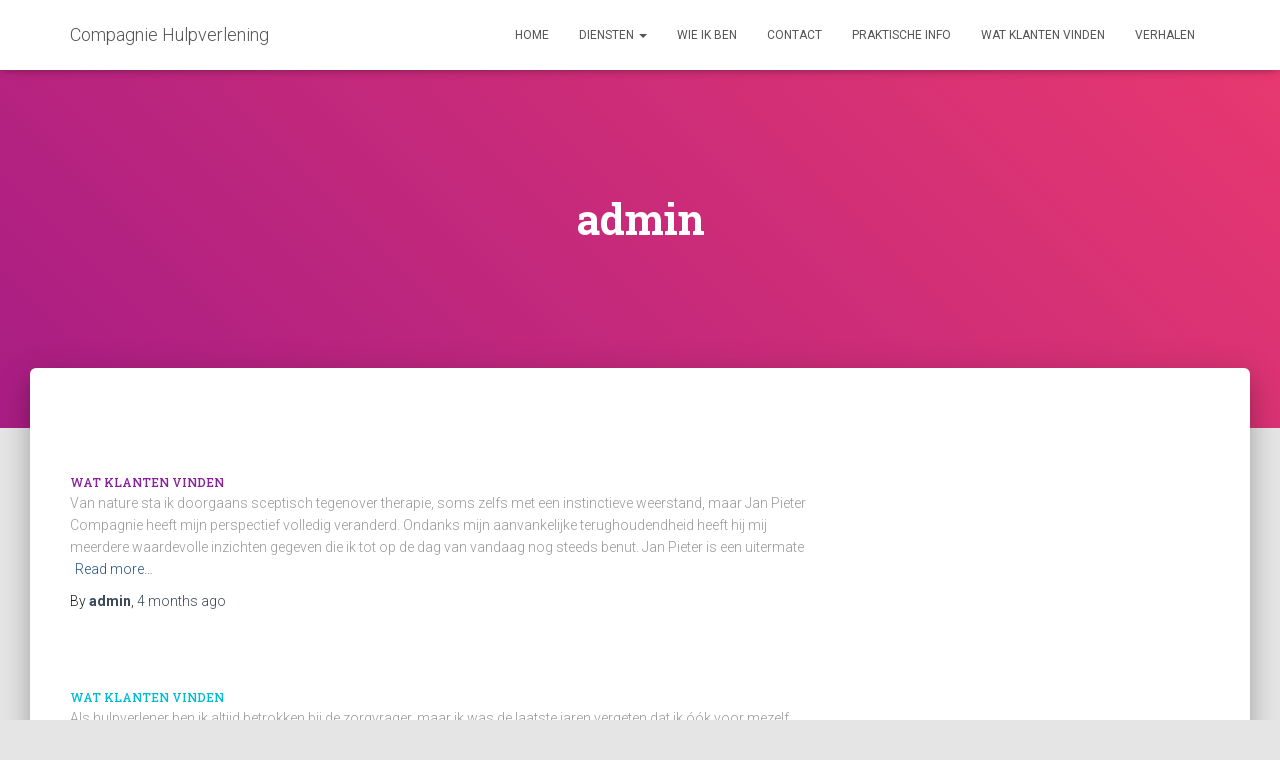

--- FILE ---
content_type: text/html; charset=UTF-8
request_url: https://compagniehulpverlening.nl/author/admin/
body_size: 10936
content:
<!DOCTYPE html>
<html lang="en-US">

<head>
	<meta charset='UTF-8'>
	<meta name="viewport" content="width=device-width, initial-scale=1">
	<link rel="profile" href="http://gmpg.org/xfn/11">
		<title>admin &#8211; Compagnie Hulpverlening</title>
<meta name='robots' content='max-image-preview:large' />
<link rel='dns-prefetch' href='//fonts.googleapis.com' />
<link rel="alternate" type="application/rss+xml" title="Compagnie Hulpverlening &raquo; Feed" href="https://compagniehulpverlening.nl/feed/" />
<link rel="alternate" type="application/rss+xml" title="Compagnie Hulpverlening &raquo; Comments Feed" href="https://compagniehulpverlening.nl/comments/feed/" />
<link rel="alternate" type="application/rss+xml" title="Compagnie Hulpverlening &raquo; Posts by admin Feed" href="https://compagniehulpverlening.nl/author/admin/feed/" />
<script type="text/javascript">
window._wpemojiSettings = {"baseUrl":"https:\/\/s.w.org\/images\/core\/emoji\/14.0.0\/72x72\/","ext":".png","svgUrl":"https:\/\/s.w.org\/images\/core\/emoji\/14.0.0\/svg\/","svgExt":".svg","source":{"concatemoji":"https:\/\/compagniehulpverlening.nl\/wp-includes\/js\/wp-emoji-release.min.js?ver=6.2.8"}};
/*! This file is auto-generated */
!function(e,a,t){var n,r,o,i=a.createElement("canvas"),p=i.getContext&&i.getContext("2d");function s(e,t){p.clearRect(0,0,i.width,i.height),p.fillText(e,0,0);e=i.toDataURL();return p.clearRect(0,0,i.width,i.height),p.fillText(t,0,0),e===i.toDataURL()}function c(e){var t=a.createElement("script");t.src=e,t.defer=t.type="text/javascript",a.getElementsByTagName("head")[0].appendChild(t)}for(o=Array("flag","emoji"),t.supports={everything:!0,everythingExceptFlag:!0},r=0;r<o.length;r++)t.supports[o[r]]=function(e){if(p&&p.fillText)switch(p.textBaseline="top",p.font="600 32px Arial",e){case"flag":return s("\ud83c\udff3\ufe0f\u200d\u26a7\ufe0f","\ud83c\udff3\ufe0f\u200b\u26a7\ufe0f")?!1:!s("\ud83c\uddfa\ud83c\uddf3","\ud83c\uddfa\u200b\ud83c\uddf3")&&!s("\ud83c\udff4\udb40\udc67\udb40\udc62\udb40\udc65\udb40\udc6e\udb40\udc67\udb40\udc7f","\ud83c\udff4\u200b\udb40\udc67\u200b\udb40\udc62\u200b\udb40\udc65\u200b\udb40\udc6e\u200b\udb40\udc67\u200b\udb40\udc7f");case"emoji":return!s("\ud83e\udef1\ud83c\udffb\u200d\ud83e\udef2\ud83c\udfff","\ud83e\udef1\ud83c\udffb\u200b\ud83e\udef2\ud83c\udfff")}return!1}(o[r]),t.supports.everything=t.supports.everything&&t.supports[o[r]],"flag"!==o[r]&&(t.supports.everythingExceptFlag=t.supports.everythingExceptFlag&&t.supports[o[r]]);t.supports.everythingExceptFlag=t.supports.everythingExceptFlag&&!t.supports.flag,t.DOMReady=!1,t.readyCallback=function(){t.DOMReady=!0},t.supports.everything||(n=function(){t.readyCallback()},a.addEventListener?(a.addEventListener("DOMContentLoaded",n,!1),e.addEventListener("load",n,!1)):(e.attachEvent("onload",n),a.attachEvent("onreadystatechange",function(){"complete"===a.readyState&&t.readyCallback()})),(e=t.source||{}).concatemoji?c(e.concatemoji):e.wpemoji&&e.twemoji&&(c(e.twemoji),c(e.wpemoji)))}(window,document,window._wpemojiSettings);
</script>
<style type="text/css">
img.wp-smiley,
img.emoji {
	display: inline !important;
	border: none !important;
	box-shadow: none !important;
	height: 1em !important;
	width: 1em !important;
	margin: 0 0.07em !important;
	vertical-align: -0.1em !important;
	background: none !important;
	padding: 0 !important;
}
</style>
	<link rel='stylesheet' id='wp-block-library-css' href='https://compagniehulpverlening.nl/wp-includes/css/dist/block-library/style.min.css?ver=6.2.8' type='text/css' media='all' />
<link rel='stylesheet' id='classic-theme-styles-css' href='https://compagniehulpverlening.nl/wp-includes/css/classic-themes.min.css?ver=6.2.8' type='text/css' media='all' />
<style id='global-styles-inline-css' type='text/css'>
body{--wp--preset--color--black: #000000;--wp--preset--color--cyan-bluish-gray: #abb8c3;--wp--preset--color--white: #ffffff;--wp--preset--color--pale-pink: #f78da7;--wp--preset--color--vivid-red: #cf2e2e;--wp--preset--color--luminous-vivid-orange: #ff6900;--wp--preset--color--luminous-vivid-amber: #fcb900;--wp--preset--color--light-green-cyan: #7bdcb5;--wp--preset--color--vivid-green-cyan: #00d084;--wp--preset--color--pale-cyan-blue: #8ed1fc;--wp--preset--color--vivid-cyan-blue: #0693e3;--wp--preset--color--vivid-purple: #9b51e0;--wp--preset--color--accent: #e91e63;--wp--preset--color--background-color: #E5E5E5;--wp--preset--color--header-gradient: #a81d84;--wp--preset--gradient--vivid-cyan-blue-to-vivid-purple: linear-gradient(135deg,rgba(6,147,227,1) 0%,rgb(155,81,224) 100%);--wp--preset--gradient--light-green-cyan-to-vivid-green-cyan: linear-gradient(135deg,rgb(122,220,180) 0%,rgb(0,208,130) 100%);--wp--preset--gradient--luminous-vivid-amber-to-luminous-vivid-orange: linear-gradient(135deg,rgba(252,185,0,1) 0%,rgba(255,105,0,1) 100%);--wp--preset--gradient--luminous-vivid-orange-to-vivid-red: linear-gradient(135deg,rgba(255,105,0,1) 0%,rgb(207,46,46) 100%);--wp--preset--gradient--very-light-gray-to-cyan-bluish-gray: linear-gradient(135deg,rgb(238,238,238) 0%,rgb(169,184,195) 100%);--wp--preset--gradient--cool-to-warm-spectrum: linear-gradient(135deg,rgb(74,234,220) 0%,rgb(151,120,209) 20%,rgb(207,42,186) 40%,rgb(238,44,130) 60%,rgb(251,105,98) 80%,rgb(254,248,76) 100%);--wp--preset--gradient--blush-light-purple: linear-gradient(135deg,rgb(255,206,236) 0%,rgb(152,150,240) 100%);--wp--preset--gradient--blush-bordeaux: linear-gradient(135deg,rgb(254,205,165) 0%,rgb(254,45,45) 50%,rgb(107,0,62) 100%);--wp--preset--gradient--luminous-dusk: linear-gradient(135deg,rgb(255,203,112) 0%,rgb(199,81,192) 50%,rgb(65,88,208) 100%);--wp--preset--gradient--pale-ocean: linear-gradient(135deg,rgb(255,245,203) 0%,rgb(182,227,212) 50%,rgb(51,167,181) 100%);--wp--preset--gradient--electric-grass: linear-gradient(135deg,rgb(202,248,128) 0%,rgb(113,206,126) 100%);--wp--preset--gradient--midnight: linear-gradient(135deg,rgb(2,3,129) 0%,rgb(40,116,252) 100%);--wp--preset--duotone--dark-grayscale: url('#wp-duotone-dark-grayscale');--wp--preset--duotone--grayscale: url('#wp-duotone-grayscale');--wp--preset--duotone--purple-yellow: url('#wp-duotone-purple-yellow');--wp--preset--duotone--blue-red: url('#wp-duotone-blue-red');--wp--preset--duotone--midnight: url('#wp-duotone-midnight');--wp--preset--duotone--magenta-yellow: url('#wp-duotone-magenta-yellow');--wp--preset--duotone--purple-green: url('#wp-duotone-purple-green');--wp--preset--duotone--blue-orange: url('#wp-duotone-blue-orange');--wp--preset--font-size--small: 13px;--wp--preset--font-size--medium: 20px;--wp--preset--font-size--large: 36px;--wp--preset--font-size--x-large: 42px;--wp--preset--spacing--20: 0.44rem;--wp--preset--spacing--30: 0.67rem;--wp--preset--spacing--40: 1rem;--wp--preset--spacing--50: 1.5rem;--wp--preset--spacing--60: 2.25rem;--wp--preset--spacing--70: 3.38rem;--wp--preset--spacing--80: 5.06rem;--wp--preset--shadow--natural: 6px 6px 9px rgba(0, 0, 0, 0.2);--wp--preset--shadow--deep: 12px 12px 50px rgba(0, 0, 0, 0.4);--wp--preset--shadow--sharp: 6px 6px 0px rgba(0, 0, 0, 0.2);--wp--preset--shadow--outlined: 6px 6px 0px -3px rgba(255, 255, 255, 1), 6px 6px rgba(0, 0, 0, 1);--wp--preset--shadow--crisp: 6px 6px 0px rgba(0, 0, 0, 1);}:where(.is-layout-flex){gap: 0.5em;}body .is-layout-flow > .alignleft{float: left;margin-inline-start: 0;margin-inline-end: 2em;}body .is-layout-flow > .alignright{float: right;margin-inline-start: 2em;margin-inline-end: 0;}body .is-layout-flow > .aligncenter{margin-left: auto !important;margin-right: auto !important;}body .is-layout-constrained > .alignleft{float: left;margin-inline-start: 0;margin-inline-end: 2em;}body .is-layout-constrained > .alignright{float: right;margin-inline-start: 2em;margin-inline-end: 0;}body .is-layout-constrained > .aligncenter{margin-left: auto !important;margin-right: auto !important;}body .is-layout-constrained > :where(:not(.alignleft):not(.alignright):not(.alignfull)){max-width: var(--wp--style--global--content-size);margin-left: auto !important;margin-right: auto !important;}body .is-layout-constrained > .alignwide{max-width: var(--wp--style--global--wide-size);}body .is-layout-flex{display: flex;}body .is-layout-flex{flex-wrap: wrap;align-items: center;}body .is-layout-flex > *{margin: 0;}:where(.wp-block-columns.is-layout-flex){gap: 2em;}.has-black-color{color: var(--wp--preset--color--black) !important;}.has-cyan-bluish-gray-color{color: var(--wp--preset--color--cyan-bluish-gray) !important;}.has-white-color{color: var(--wp--preset--color--white) !important;}.has-pale-pink-color{color: var(--wp--preset--color--pale-pink) !important;}.has-vivid-red-color{color: var(--wp--preset--color--vivid-red) !important;}.has-luminous-vivid-orange-color{color: var(--wp--preset--color--luminous-vivid-orange) !important;}.has-luminous-vivid-amber-color{color: var(--wp--preset--color--luminous-vivid-amber) !important;}.has-light-green-cyan-color{color: var(--wp--preset--color--light-green-cyan) !important;}.has-vivid-green-cyan-color{color: var(--wp--preset--color--vivid-green-cyan) !important;}.has-pale-cyan-blue-color{color: var(--wp--preset--color--pale-cyan-blue) !important;}.has-vivid-cyan-blue-color{color: var(--wp--preset--color--vivid-cyan-blue) !important;}.has-vivid-purple-color{color: var(--wp--preset--color--vivid-purple) !important;}.has-black-background-color{background-color: var(--wp--preset--color--black) !important;}.has-cyan-bluish-gray-background-color{background-color: var(--wp--preset--color--cyan-bluish-gray) !important;}.has-white-background-color{background-color: var(--wp--preset--color--white) !important;}.has-pale-pink-background-color{background-color: var(--wp--preset--color--pale-pink) !important;}.has-vivid-red-background-color{background-color: var(--wp--preset--color--vivid-red) !important;}.has-luminous-vivid-orange-background-color{background-color: var(--wp--preset--color--luminous-vivid-orange) !important;}.has-luminous-vivid-amber-background-color{background-color: var(--wp--preset--color--luminous-vivid-amber) !important;}.has-light-green-cyan-background-color{background-color: var(--wp--preset--color--light-green-cyan) !important;}.has-vivid-green-cyan-background-color{background-color: var(--wp--preset--color--vivid-green-cyan) !important;}.has-pale-cyan-blue-background-color{background-color: var(--wp--preset--color--pale-cyan-blue) !important;}.has-vivid-cyan-blue-background-color{background-color: var(--wp--preset--color--vivid-cyan-blue) !important;}.has-vivid-purple-background-color{background-color: var(--wp--preset--color--vivid-purple) !important;}.has-black-border-color{border-color: var(--wp--preset--color--black) !important;}.has-cyan-bluish-gray-border-color{border-color: var(--wp--preset--color--cyan-bluish-gray) !important;}.has-white-border-color{border-color: var(--wp--preset--color--white) !important;}.has-pale-pink-border-color{border-color: var(--wp--preset--color--pale-pink) !important;}.has-vivid-red-border-color{border-color: var(--wp--preset--color--vivid-red) !important;}.has-luminous-vivid-orange-border-color{border-color: var(--wp--preset--color--luminous-vivid-orange) !important;}.has-luminous-vivid-amber-border-color{border-color: var(--wp--preset--color--luminous-vivid-amber) !important;}.has-light-green-cyan-border-color{border-color: var(--wp--preset--color--light-green-cyan) !important;}.has-vivid-green-cyan-border-color{border-color: var(--wp--preset--color--vivid-green-cyan) !important;}.has-pale-cyan-blue-border-color{border-color: var(--wp--preset--color--pale-cyan-blue) !important;}.has-vivid-cyan-blue-border-color{border-color: var(--wp--preset--color--vivid-cyan-blue) !important;}.has-vivid-purple-border-color{border-color: var(--wp--preset--color--vivid-purple) !important;}.has-vivid-cyan-blue-to-vivid-purple-gradient-background{background: var(--wp--preset--gradient--vivid-cyan-blue-to-vivid-purple) !important;}.has-light-green-cyan-to-vivid-green-cyan-gradient-background{background: var(--wp--preset--gradient--light-green-cyan-to-vivid-green-cyan) !important;}.has-luminous-vivid-amber-to-luminous-vivid-orange-gradient-background{background: var(--wp--preset--gradient--luminous-vivid-amber-to-luminous-vivid-orange) !important;}.has-luminous-vivid-orange-to-vivid-red-gradient-background{background: var(--wp--preset--gradient--luminous-vivid-orange-to-vivid-red) !important;}.has-very-light-gray-to-cyan-bluish-gray-gradient-background{background: var(--wp--preset--gradient--very-light-gray-to-cyan-bluish-gray) !important;}.has-cool-to-warm-spectrum-gradient-background{background: var(--wp--preset--gradient--cool-to-warm-spectrum) !important;}.has-blush-light-purple-gradient-background{background: var(--wp--preset--gradient--blush-light-purple) !important;}.has-blush-bordeaux-gradient-background{background: var(--wp--preset--gradient--blush-bordeaux) !important;}.has-luminous-dusk-gradient-background{background: var(--wp--preset--gradient--luminous-dusk) !important;}.has-pale-ocean-gradient-background{background: var(--wp--preset--gradient--pale-ocean) !important;}.has-electric-grass-gradient-background{background: var(--wp--preset--gradient--electric-grass) !important;}.has-midnight-gradient-background{background: var(--wp--preset--gradient--midnight) !important;}.has-small-font-size{font-size: var(--wp--preset--font-size--small) !important;}.has-medium-font-size{font-size: var(--wp--preset--font-size--medium) !important;}.has-large-font-size{font-size: var(--wp--preset--font-size--large) !important;}.has-x-large-font-size{font-size: var(--wp--preset--font-size--x-large) !important;}
.wp-block-navigation a:where(:not(.wp-element-button)){color: inherit;}
:where(.wp-block-columns.is-layout-flex){gap: 2em;}
.wp-block-pullquote{font-size: 1.5em;line-height: 1.6;}
</style>
<link rel='stylesheet' id='bootstrap-css' href='https://compagniehulpverlening.nl/wp-content/themes/hestia/assets/bootstrap/css/bootstrap.min.css?ver=1.0.2' type='text/css' media='all' />
<link rel='stylesheet' id='hestia-font-sizes-css' href='https://compagniehulpverlening.nl/wp-content/themes/hestia/assets/css/font-sizes.min.css?ver=3.0.5' type='text/css' media='all' />
<link rel='stylesheet' id='hestia_style-css' href='https://compagniehulpverlening.nl/wp-content/themes/hestia/style.min.css?ver=3.0.5' type='text/css' media='all' />
<style id='hestia_style-inline-css' type='text/css'>
.hestia-top-bar, .hestia-top-bar .widget.widget_shopping_cart .cart_list {
			background-color: #363537
		}
		.hestia-top-bar .widget .label-floating input[type=search]:-webkit-autofill {
			-webkit-box-shadow: inset 0 0 0px 9999px #363537
		}.hestia-top-bar, .hestia-top-bar .widget .label-floating input[type=search], .hestia-top-bar .widget.widget_search form.form-group:before, .hestia-top-bar .widget.widget_product_search form.form-group:before, .hestia-top-bar .widget.widget_shopping_cart:before {
			color: #ffffff
		} 
		.hestia-top-bar .widget .label-floating input[type=search]{
			-webkit-text-fill-color:#ffffff !important 
		}
		.hestia-top-bar div.widget.widget_shopping_cart:before, .hestia-top-bar .widget.widget_product_search form.form-group:before, .hestia-top-bar .widget.widget_search form.form-group:before{
			background-color: #ffffff
		}.hestia-top-bar a, .hestia-top-bar .top-bar-nav li a {
			color: #ffffff
		}
		.hestia-top-bar ul li a[href*="mailto:"]:before, .hestia-top-bar ul li a[href*="tel:"]:before{
			background-color: #ffffff
		}
		.hestia-top-bar a:hover, .hestia-top-bar .top-bar-nav li a:hover {
			color: #eeeeee
		}
		.hestia-top-bar ul li:hover a[href*="mailto:"]:before, .hestia-top-bar ul li:hover a[href*="tel:"]:before{
			background-color: #eeeeee
		}
		
	
		a, 
		.navbar .dropdown-menu li:hover > a,
		.navbar .dropdown-menu li:focus > a,
		.navbar .dropdown-menu li:active > a,
		.navbar .navbar-nav > li .dropdown-menu li:hover > a,
		body:not(.home) .navbar-default .navbar-nav > .active:not(.btn) > a,
		body:not(.home) .navbar-default .navbar-nav > .active:not(.btn) > a:hover,
		body:not(.home) .navbar-default .navbar-nav > .active:not(.btn) > a:focus,
		a:hover, 
		.card-blog a.moretag:hover, 
		.card-blog a.more-link:hover, 
		.widget a:hover,
		.has-text-color.has-accent-color,
		p.has-text-color a {
		    color:#e91e63;
		}
		
		.svg-text-color{
			fill:#e91e63;
		}
		
		.pagination span.current, .pagination span.current:focus, .pagination span.current:hover {
			border-color:#e91e63
		}
		
		button,
		button:hover,
		.woocommerce .track_order button[type="submit"],
		.woocommerce .track_order button[type="submit"]:hover,
		div.wpforms-container .wpforms-form button[type=submit].wpforms-submit,
		div.wpforms-container .wpforms-form button[type=submit].wpforms-submit:hover,
		input[type="button"],
		input[type="button"]:hover,
		input[type="submit"],
		input[type="submit"]:hover,
		input#searchsubmit, 
		.pagination span.current, 
		.pagination span.current:focus, 
		.pagination span.current:hover,
		.btn.btn-primary,
		.btn.btn-primary:link,
		.btn.btn-primary:hover, 
		.btn.btn-primary:focus, 
		.btn.btn-primary:active, 
		.btn.btn-primary.active, 
		.btn.btn-primary.active:focus, 
		.btn.btn-primary.active:hover,
		.btn.btn-primary:active:hover, 
		.btn.btn-primary:active:focus, 
		.btn.btn-primary:active:hover,
		.hestia-sidebar-open.btn.btn-rose,
		.hestia-sidebar-close.btn.btn-rose,
		.hestia-sidebar-open.btn.btn-rose:hover,
		.hestia-sidebar-close.btn.btn-rose:hover,
		.hestia-sidebar-open.btn.btn-rose:focus,
		.hestia-sidebar-close.btn.btn-rose:focus,
		.label.label-primary,
		.hestia-work .portfolio-item:nth-child(6n+1) .label,
		.nav-cart .nav-cart-content .widget .buttons .button,
		.has-accent-background-color[class*="has-background"] {
		    background-color: #e91e63;
		}
		
		@media (max-width: 768px) { 
	
			.navbar-default .navbar-nav>li>a:hover,
			.navbar-default .navbar-nav>li>a:focus,
			.navbar .navbar-nav .dropdown .dropdown-menu li a:hover,
			.navbar .navbar-nav .dropdown .dropdown-menu li a:focus,
			.navbar button.navbar-toggle:hover,
			.navbar .navbar-nav li:hover > a i {
			    color: #e91e63;
			}
		}
		
		body:not(.woocommerce-page) button:not([class^="fl-"]):not(.hestia-scroll-to-top):not(.navbar-toggle):not(.close),
		body:not(.woocommerce-page) .button:not([class^="fl-"]):not(hestia-scroll-to-top):not(.navbar-toggle):not(.add_to_cart_button),
		div.wpforms-container .wpforms-form button[type=submit].wpforms-submit,
		input[type="submit"], 
		input[type="button"], 
		.btn.btn-primary,
		.widget_product_search button[type="submit"],
		.hestia-sidebar-open.btn.btn-rose,
		.hestia-sidebar-close.btn.btn-rose,
		.everest-forms button[type=submit].everest-forms-submit-button {
		    -webkit-box-shadow: 0 2px 2px 0 rgba(233,30,99,0.14),0 3px 1px -2px rgba(233,30,99,0.2),0 1px 5px 0 rgba(233,30,99,0.12);
		    box-shadow: 0 2px 2px 0 rgba(233,30,99,0.14),0 3px 1px -2px rgba(233,30,99,0.2),0 1px 5px 0 rgba(233,30,99,0.12);
		}
		
		.card .header-primary, .card .content-primary,
		.everest-forms button[type=submit].everest-forms-submit-button {
		    background: #e91e63;
		}
		
		body:not(.woocommerce-page) .button:not([class^="fl-"]):not(.hestia-scroll-to-top):not(.navbar-toggle):not(.add_to_cart_button):hover,
		body:not(.woocommerce-page) button:not([class^="fl-"]):not(.hestia-scroll-to-top):not(.navbar-toggle):not(.close):hover,
		div.wpforms-container .wpforms-form button[type=submit].wpforms-submit:hover,
		input[type="submit"]:hover,
		input[type="button"]:hover,
		input#searchsubmit:hover, 
		.widget_product_search button[type="submit"]:hover,
		.pagination span.current, 
		.btn.btn-primary:hover, 
		.btn.btn-primary:focus, 
		.btn.btn-primary:active, 
		.btn.btn-primary.active, 
		.btn.btn-primary:active:focus, 
		.btn.btn-primary:active:hover, 
		.hestia-sidebar-open.btn.btn-rose:hover,
		.hestia-sidebar-close.btn.btn-rose:hover,
		.pagination span.current:hover,
		.everest-forms button[type=submit].everest-forms-submit-button:hover,
 		.everest-forms button[type=submit].everest-forms-submit-button:focus,
 		.everest-forms button[type=submit].everest-forms-submit-button:active {
			-webkit-box-shadow: 0 14px 26px -12px rgba(233,30,99,0.42),0 4px 23px 0 rgba(0,0,0,0.12),0 8px 10px -5px rgba(233,30,99,0.2);
		    box-shadow: 0 14px 26px -12px rgba(233,30,99,0.42),0 4px 23px 0 rgba(0,0,0,0.12),0 8px 10px -5px rgba(233,30,99,0.2);
			color: #fff;
		}
		
		.form-group.is-focused .form-control {
			background-image: -webkit-gradient(linear,left top, left bottom,from(#e91e63),to(#e91e63)),-webkit-gradient(linear,left top, left bottom,from(#d2d2d2),to(#d2d2d2));
			background-image: -webkit-linear-gradient(linear,left top, left bottom,from(#e91e63),to(#e91e63)),-webkit-linear-gradient(linear,left top, left bottom,from(#d2d2d2),to(#d2d2d2));
			background-image: linear-gradient(linear,left top, left bottom,from(#e91e63),to(#e91e63)),linear-gradient(linear,left top, left bottom,from(#d2d2d2),to(#d2d2d2));
		}
		
		.navbar:not(.navbar-transparent) li:not(.btn):hover > a,
		.navbar li.on-section:not(.btn) > a, 
		.navbar.full-screen-menu.navbar-transparent li:not(.btn):hover > a,
		.navbar.full-screen-menu .navbar-toggle:hover,
		.navbar:not(.navbar-transparent) .nav-cart:hover, 
		.navbar:not(.navbar-transparent) .hestia-toggle-search:hover {
				color:#e91e63
		}
		
			.header-filter-gradient { 
				background: linear-gradient(45deg, rgba(168,29,132,1) 0%, rgb(234,57,111) 100%); 
			}
			.has-text-color.has-header-gradient-color { color: #a81d84; }
			.has-header-gradient-background-color[class*="has-background"] { background-color: #a81d84; }
			
		.has-text-color.has-background-color-color { color: #E5E5E5; }
		.has-background-color-background-color[class*="has-background"] { background-color: #E5E5E5; }
		
.btn.btn-primary:not(.colored-button):not(.btn-left):not(.btn-right):not(.btn-just-icon):not(.menu-item), input[type="submit"]:not(.search-submit), body:not(.woocommerce-account) .woocommerce .button.woocommerce-Button, .woocommerce .product button.button, .woocommerce .product button.button.alt, .woocommerce .product #respond input#submit, .woocommerce-cart .blog-post .woocommerce .cart-collaterals .cart_totals .checkout-button, .woocommerce-checkout #payment #place_order, .woocommerce-account.woocommerce-page button.button, .woocommerce .track_order button[type="submit"], .nav-cart .nav-cart-content .widget .buttons .button, .woocommerce a.button.wc-backward, body.woocommerce .wccm-catalog-item a.button, body.woocommerce a.wccm-button.button, form.woocommerce-form-coupon button.button, div.wpforms-container .wpforms-form button[type=submit].wpforms-submit, div.woocommerce a.button.alt, div.woocommerce table.my_account_orders .button, .btn.colored-button, .btn.btn-left, .btn.btn-right, .btn:not(.colored-button):not(.btn-left):not(.btn-right):not(.btn-just-icon):not(.menu-item):not(.hestia-sidebar-open):not(.hestia-sidebar-close){ padding-top:15px;  padding-bottom:15px;  padding-left:33px;  padding-right:33px; }
.btn.btn-primary:not(.colored-button):not(.btn-left):not(.btn-right):not(.btn-just-icon):not(.menu-item), input[type="submit"]:not(.search-submit), body:not(.woocommerce-account) .woocommerce .button.woocommerce-Button, .woocommerce .product button.button, .woocommerce .product button.button.alt, .woocommerce .product #respond input#submit, .woocommerce-cart .blog-post .woocommerce .cart-collaterals .cart_totals .checkout-button, .woocommerce-checkout #payment #place_order, .woocommerce-account.woocommerce-page button.button, .woocommerce .track_order button[type="submit"], .nav-cart .nav-cart-content .widget .buttons .button, .woocommerce a.button.wc-backward, body.woocommerce .wccm-catalog-item a.button, body.woocommerce a.wccm-button.button, form.woocommerce-form-coupon button.button, div.wpforms-container .wpforms-form button[type=submit].wpforms-submit, div.woocommerce a.button.alt, div.woocommerce table.my_account_orders .button, input[type="submit"].search-submit, .hestia-view-cart-wrapper .added_to_cart.wc-forward, .woocommerce-product-search button, .woocommerce-cart .actions .button, #secondary div[id^=woocommerce_price_filter] .button, .woocommerce div[id^=woocommerce_widget_cart].widget .buttons .button, .searchform input[type=submit], .searchform button, .search-form:not(.media-toolbar-primary) input[type=submit], .search-form:not(.media-toolbar-primary) button, .woocommerce-product-search input[type=submit], .btn.colored-button, .btn.btn-left, .btn.btn-right, .btn:not(.colored-button):not(.btn-left):not(.btn-right):not(.btn-just-icon):not(.menu-item):not(.hestia-sidebar-open):not(.hestia-sidebar-close){border-radius:3px;}
h1, h2, h3, h4, h5, h6, .hestia-title, .hestia-title.title-in-content, p.meta-in-content , .info-title, .card-title,
		.page-header.header-small .hestia-title, .page-header.header-small .title, .widget h5, .hestia-title, 
		.title, .footer-brand, .footer-big h4, .footer-big h5, .media .media-heading, 
		.carousel h1.hestia-title, .carousel h2.title, 
		.carousel span.sub-title, .hestia-about h1, .hestia-about h2, .hestia-about h3, .hestia-about h4, .hestia-about h5 {
			font-family: Roboto Slab;
		}
@media (min-width: 769px){
			.page-header.header-small .hestia-title,
			.page-header.header-small .title,
			h1.hestia-title.title-in-content,
			.main article.section .has-title-font-size {
				font-size: 42px;
			}}
</style>
<link rel='stylesheet' id='hestia_fonts-css' href='https://fonts.googleapis.com/css?family=Roboto%3A300%2C400%2C500%2C700%7CRoboto+Slab%3A400%2C700&#038;subset=latin%2Clatin-ext&#038;ver=3.0.5' type='text/css' media='all' />
<link rel='stylesheet' id='hestia-google-font-roboto-slab-css' href='//fonts.googleapis.com/css?family=Roboto+Slab%3A300%2C400%2C500%2C700&#038;subset=latin&#038;ver=6.2.8' type='text/css' media='all' />
<script type='text/javascript' src='https://compagniehulpverlening.nl/wp-includes/js/jquery/jquery.min.js?ver=3.6.4' id='jquery-core-js'></script>
<script type='text/javascript' src='https://compagniehulpverlening.nl/wp-includes/js/jquery/jquery-migrate.min.js?ver=3.4.0' id='jquery-migrate-js'></script>
<link rel="https://api.w.org/" href="https://compagniehulpverlening.nl/wp-json/" /><link rel="alternate" type="application/json" href="https://compagniehulpverlening.nl/wp-json/wp/v2/users/1" /><link rel="EditURI" type="application/rsd+xml" title="RSD" href="https://compagniehulpverlening.nl/xmlrpc.php?rsd" />
<link rel="wlwmanifest" type="application/wlwmanifest+xml" href="https://compagniehulpverlening.nl/wp-includes/wlwmanifest.xml" />
<meta name="generator" content="WordPress 6.2.8" />

		<!-- GA Google Analytics @ https://m0n.co/ga -->
		<script async src="https://www.googletagmanager.com/gtag/js?id=UA-121610969-1"></script>
		<script>
			window.dataLayer = window.dataLayer || [];
			function gtag(){dataLayer.push(arguments);}
			gtag('js', new Date());
			gtag('config', 'UA-121610969-1');
		</script>

	<link rel="icon" href="https://compagniehulpverlening.nl/wp-content/uploads/2020/10/cropped-android-chrome-512x512-1-32x32.png" sizes="32x32" />
<link rel="icon" href="https://compagniehulpverlening.nl/wp-content/uploads/2020/10/cropped-android-chrome-512x512-1-192x192.png" sizes="192x192" />
<link rel="apple-touch-icon" href="https://compagniehulpverlening.nl/wp-content/uploads/2020/10/cropped-android-chrome-512x512-1-180x180.png" />
<meta name="msapplication-TileImage" content="https://compagniehulpverlening.nl/wp-content/uploads/2020/10/cropped-android-chrome-512x512-1-270x270.png" />
		<style type="text/css" id="wp-custom-css">
			#carousel-hestia-generic > div > div > div > div > div.container > div > div > h1 {
    font-size: x-large;
    position: relative;
    top: -150px;
    font-style: italic;
}

#carousel-hestia-generic span.sub-title {
    position: relative;
    font-size: 18px;
    top: -145px;
    font-style: italic;
    font-weight: bold;
}
		</style>
		</head>

<body class="archive author author-admin author-1 header-layout-default">
	<svg xmlns="http://www.w3.org/2000/svg" viewBox="0 0 0 0" width="0" height="0" focusable="false" role="none" style="visibility: hidden; position: absolute; left: -9999px; overflow: hidden;" ><defs><filter id="wp-duotone-dark-grayscale"><feColorMatrix color-interpolation-filters="sRGB" type="matrix" values=" .299 .587 .114 0 0 .299 .587 .114 0 0 .299 .587 .114 0 0 .299 .587 .114 0 0 " /><feComponentTransfer color-interpolation-filters="sRGB" ><feFuncR type="table" tableValues="0 0.49803921568627" /><feFuncG type="table" tableValues="0 0.49803921568627" /><feFuncB type="table" tableValues="0 0.49803921568627" /><feFuncA type="table" tableValues="1 1" /></feComponentTransfer><feComposite in2="SourceGraphic" operator="in" /></filter></defs></svg><svg xmlns="http://www.w3.org/2000/svg" viewBox="0 0 0 0" width="0" height="0" focusable="false" role="none" style="visibility: hidden; position: absolute; left: -9999px; overflow: hidden;" ><defs><filter id="wp-duotone-grayscale"><feColorMatrix color-interpolation-filters="sRGB" type="matrix" values=" .299 .587 .114 0 0 .299 .587 .114 0 0 .299 .587 .114 0 0 .299 .587 .114 0 0 " /><feComponentTransfer color-interpolation-filters="sRGB" ><feFuncR type="table" tableValues="0 1" /><feFuncG type="table" tableValues="0 1" /><feFuncB type="table" tableValues="0 1" /><feFuncA type="table" tableValues="1 1" /></feComponentTransfer><feComposite in2="SourceGraphic" operator="in" /></filter></defs></svg><svg xmlns="http://www.w3.org/2000/svg" viewBox="0 0 0 0" width="0" height="0" focusable="false" role="none" style="visibility: hidden; position: absolute; left: -9999px; overflow: hidden;" ><defs><filter id="wp-duotone-purple-yellow"><feColorMatrix color-interpolation-filters="sRGB" type="matrix" values=" .299 .587 .114 0 0 .299 .587 .114 0 0 .299 .587 .114 0 0 .299 .587 .114 0 0 " /><feComponentTransfer color-interpolation-filters="sRGB" ><feFuncR type="table" tableValues="0.54901960784314 0.98823529411765" /><feFuncG type="table" tableValues="0 1" /><feFuncB type="table" tableValues="0.71764705882353 0.25490196078431" /><feFuncA type="table" tableValues="1 1" /></feComponentTransfer><feComposite in2="SourceGraphic" operator="in" /></filter></defs></svg><svg xmlns="http://www.w3.org/2000/svg" viewBox="0 0 0 0" width="0" height="0" focusable="false" role="none" style="visibility: hidden; position: absolute; left: -9999px; overflow: hidden;" ><defs><filter id="wp-duotone-blue-red"><feColorMatrix color-interpolation-filters="sRGB" type="matrix" values=" .299 .587 .114 0 0 .299 .587 .114 0 0 .299 .587 .114 0 0 .299 .587 .114 0 0 " /><feComponentTransfer color-interpolation-filters="sRGB" ><feFuncR type="table" tableValues="0 1" /><feFuncG type="table" tableValues="0 0.27843137254902" /><feFuncB type="table" tableValues="0.5921568627451 0.27843137254902" /><feFuncA type="table" tableValues="1 1" /></feComponentTransfer><feComposite in2="SourceGraphic" operator="in" /></filter></defs></svg><svg xmlns="http://www.w3.org/2000/svg" viewBox="0 0 0 0" width="0" height="0" focusable="false" role="none" style="visibility: hidden; position: absolute; left: -9999px; overflow: hidden;" ><defs><filter id="wp-duotone-midnight"><feColorMatrix color-interpolation-filters="sRGB" type="matrix" values=" .299 .587 .114 0 0 .299 .587 .114 0 0 .299 .587 .114 0 0 .299 .587 .114 0 0 " /><feComponentTransfer color-interpolation-filters="sRGB" ><feFuncR type="table" tableValues="0 0" /><feFuncG type="table" tableValues="0 0.64705882352941" /><feFuncB type="table" tableValues="0 1" /><feFuncA type="table" tableValues="1 1" /></feComponentTransfer><feComposite in2="SourceGraphic" operator="in" /></filter></defs></svg><svg xmlns="http://www.w3.org/2000/svg" viewBox="0 0 0 0" width="0" height="0" focusable="false" role="none" style="visibility: hidden; position: absolute; left: -9999px; overflow: hidden;" ><defs><filter id="wp-duotone-magenta-yellow"><feColorMatrix color-interpolation-filters="sRGB" type="matrix" values=" .299 .587 .114 0 0 .299 .587 .114 0 0 .299 .587 .114 0 0 .299 .587 .114 0 0 " /><feComponentTransfer color-interpolation-filters="sRGB" ><feFuncR type="table" tableValues="0.78039215686275 1" /><feFuncG type="table" tableValues="0 0.94901960784314" /><feFuncB type="table" tableValues="0.35294117647059 0.47058823529412" /><feFuncA type="table" tableValues="1 1" /></feComponentTransfer><feComposite in2="SourceGraphic" operator="in" /></filter></defs></svg><svg xmlns="http://www.w3.org/2000/svg" viewBox="0 0 0 0" width="0" height="0" focusable="false" role="none" style="visibility: hidden; position: absolute; left: -9999px; overflow: hidden;" ><defs><filter id="wp-duotone-purple-green"><feColorMatrix color-interpolation-filters="sRGB" type="matrix" values=" .299 .587 .114 0 0 .299 .587 .114 0 0 .299 .587 .114 0 0 .299 .587 .114 0 0 " /><feComponentTransfer color-interpolation-filters="sRGB" ><feFuncR type="table" tableValues="0.65098039215686 0.40392156862745" /><feFuncG type="table" tableValues="0 1" /><feFuncB type="table" tableValues="0.44705882352941 0.4" /><feFuncA type="table" tableValues="1 1" /></feComponentTransfer><feComposite in2="SourceGraphic" operator="in" /></filter></defs></svg><svg xmlns="http://www.w3.org/2000/svg" viewBox="0 0 0 0" width="0" height="0" focusable="false" role="none" style="visibility: hidden; position: absolute; left: -9999px; overflow: hidden;" ><defs><filter id="wp-duotone-blue-orange"><feColorMatrix color-interpolation-filters="sRGB" type="matrix" values=" .299 .587 .114 0 0 .299 .587 .114 0 0 .299 .587 .114 0 0 .299 .587 .114 0 0 " /><feComponentTransfer color-interpolation-filters="sRGB" ><feFuncR type="table" tableValues="0.098039215686275 1" /><feFuncG type="table" tableValues="0 0.66274509803922" /><feFuncB type="table" tableValues="0.84705882352941 0.41960784313725" /><feFuncA type="table" tableValues="1 1" /></feComponentTransfer><feComposite in2="SourceGraphic" operator="in" /></filter></defs></svg>	<div class="wrapper  default ">
		<header class="header ">
			<div style="display: none"></div>		<nav class="navbar navbar-default navbar-fixed-top  hestia_left navbar-not-transparent">
						<div class="container">
						<div class="navbar-header">
			<div class="title-logo-wrapper">
				<a class="navbar-brand" href="https://compagniehulpverlening.nl/"
						title="Compagnie Hulpverlening">
					<p class="hestia-hide-if-transparent">Compagnie Hulpverlening</p><img class="hestia-transparent-logo" src="https://compagniehulpverlening.nl/wp-content/uploads/2020/10/400dpiLogoCropped.png" alt="Compagnie Hulpverlening"></a>
			</div>
								<div class="navbar-toggle-wrapper">
						<button type="button" class="navbar-toggle" data-toggle="collapse" data-target="#main-navigation">
				<span class="icon-bar"></span>
				<span class="icon-bar"></span>
				<span class="icon-bar"></span>
				<span class="sr-only">Toggle Navigation</span>
			</button>
					</div>
				</div>
		<div id="main-navigation" class="collapse navbar-collapse"><ul id="menu-primary-menu" class="nav navbar-nav"><li id="menu-item-11" class="menu-item menu-item-type-post_type menu-item-object-page menu-item-home menu-item-11"><a title="Home" href="https://compagniehulpverlening.nl/">Home</a></li>
<li id="menu-item-209" class="menu-item menu-item-type-post_type menu-item-object-page menu-item-has-children menu-item-209 dropdown"><a title="Diensten" href="https://compagniehulpverlening.nl/diensten/" class="dropdown-toggle">Diensten <span class="caret-wrap"><span class="caret"><svg aria-hidden="true" focusable="false" data-prefix="fas" data-icon="chevron-down" class="svg-inline--fa fa-chevron-down fa-w-14" role="img" xmlns="http://www.w3.org/2000/svg" viewBox="0 0 448 512"><path d="M207.029 381.476L12.686 187.132c-9.373-9.373-9.373-24.569 0-33.941l22.667-22.667c9.357-9.357 24.522-9.375 33.901-.04L224 284.505l154.745-154.021c9.379-9.335 24.544-9.317 33.901.04l22.667 22.667c9.373 9.373 9.373 24.569 0 33.941L240.971 381.476c-9.373 9.372-24.569 9.372-33.942 0z"></path></svg></span></span></a>
<ul role="menu" class="dropdown-menu">
	<li id="menu-item-121" class="menu-item menu-item-type-post_type menu-item-object-page menu-item-121"><a title="Ambulante begeleiding" href="https://compagniehulpverlening.nl/home/compagnie-hulpverlening/">Ambulante begeleiding</a></li>
	<li id="menu-item-122" class="menu-item menu-item-type-post_type menu-item-object-page menu-item-122"><a title="Praktijk de Bascule" href="https://compagniehulpverlening.nl/home/praktijk-de-bascule/">Praktijk de Bascule</a></li>
	<li id="menu-item-132" class="menu-item menu-item-type-post_type menu-item-object-page menu-item-132"><a title="Docent Frans" href="https://compagniehulpverlening.nl/docent-frans/">Docent Frans</a></li>
</ul>
</li>
<li id="menu-item-60" class="menu-item menu-item-type-post_type menu-item-object-page menu-item-60"><a title="Wie ik ben" href="https://compagniehulpverlening.nl/cv/">Wie ik ben</a></li>
<li id="menu-item-59" class="menu-item menu-item-type-post_type menu-item-object-page menu-item-59"><a title="Contact" href="https://compagniehulpverlening.nl/contact/">Contact</a></li>
<li id="menu-item-58" class="menu-item menu-item-type-post_type menu-item-object-page menu-item-58"><a title="Praktische info" href="https://compagniehulpverlening.nl/praktische-info/">Praktische info</a></li>
<li id="menu-item-530" class="menu-item menu-item-type-taxonomy menu-item-object-category menu-item-530"><a title="Wat klanten vinden" href="https://compagniehulpverlening.nl/category/wat-klanten-vinden/">Wat klanten vinden</a></li>
<li id="menu-item-553" class="menu-item menu-item-type-taxonomy menu-item-object-category menu-item-553"><a title="Verhalen" href="https://compagniehulpverlening.nl/category/verhalen/">Verhalen</a></li>
</ul></div>			</div>
					</nav>
				</header>
<div id="primary" class="boxed-layout-header page-header header-small" data-parallax="active" ><div class="container"><div class="row"><div class="col-md-10 col-md-offset-1 text-center"><h1 class="hestia-title"><span class="vcard">admin</span></h1></div></div></div><div class="header-filter header-filter-gradient"></div></div>
<div class="main  main-raised ">
	<div class="hestia-blogs" data-layout="sidebar-right">
		<div class="container">
			<div class="row">
								<div class="col-md-8 archive-post-wrap">
					<article 
		id="post-563" 
		class="card card-blog card-plain post-563 post type-post status-publish format-standard hentry category-wat-klanten-vinden"><div class="row "><div class= "col-sm-12"><h6 class="category text-info"><a href="https://compagniehulpverlening.nl/category/wat-klanten-vinden/" title="View all posts in Wat klanten vinden"  rel="tag">Wat klanten vinden</a> </h6><div class="card-description entry-summary "><p>Van nature sta ik doorgaans sceptisch tegenover therapie, soms zelfs met een instinctieve weerstand, maar Jan Pieter Compagnie heeft mijn perspectief volledig veranderd. Ondanks mijn aanvankelijke terughoudendheid heeft hij mij meerdere waardevolle inzichten gegeven die ik tot op de dag van vandaag nog steeds benut. Jan Pieter is een uitermate<a class="moretag" href="https://compagniehulpverlening.nl/2025/09/14/563/"> Read more&hellip;</a></p>
</div><div class="posted-by vcard author">By <a href="https://compagniehulpverlening.nl/author/admin/" title="admin" class="url"><b class="author-name fn">admin</b></a>, <a href="https://compagniehulpverlening.nl/2025/09/14/563/"><time class="entry-date published" datetime="2025-09-14T15:05:19+01:00" content="2025-09-14">4 months</time><time class="updated hestia-hidden" datetime="2025-12-20T21:20:14+01:00">1 month</time> ago </a></div></div></div></article><article 
		id="post-544" 
		class="card card-blog card-plain post-544 post type-post status-publish format-standard hentry category-wat-klanten-vinden"><div class="row "><div class= "col-sm-12"><h6 class="category text-info"><a href="https://compagniehulpverlening.nl/category/wat-klanten-vinden/" title="View all posts in Wat klanten vinden"  rel="tag">Wat klanten vinden</a> </h6><div class="card-description entry-summary "><p>Als hulpverlener ben ik altijd betrokken bij de zorgvrager, maar ik was de laatste jaren vergeten dat ik óók voor mezelf mag zorgen. Omdat ik goede ervaringen had met Jan Pieter omtrent cliënten én ik mij veilig voel bij hem als persoon heb ik hem gevraagd om mij te helpen<a class="moretag" href="https://compagniehulpverlening.nl/2025/08/25/544/"> Read more&hellip;</a></p>
</div><div class="posted-by vcard author">By <a href="https://compagniehulpverlening.nl/author/admin/" title="admin" class="url"><b class="author-name fn">admin</b></a>, <a href="https://compagniehulpverlening.nl/2025/08/25/544/"><time class="entry-date published" datetime="2025-08-25T20:23:14+01:00" content="2025-08-25">5 months</time><time class="updated hestia-hidden" datetime="2025-08-25T20:23:15+01:00">5 months</time> ago </a></div></div></div></article><article 
		id="post-542" 
		class="card card-blog card-plain post-542 post type-post status-publish format-standard hentry category-wat-klanten-vinden"><div class="row "><div class= "col-sm-12"><h6 class="category text-info"><a href="https://compagniehulpverlening.nl/category/wat-klanten-vinden/" title="View all posts in Wat klanten vinden"  rel="tag">Wat klanten vinden</a> </h6><div class="card-description entry-summary "><p>Ik kon gelukkig snel terecht bij Jan Pieter. Dit was voor mij erg belangrijk omdat mijn relatie net over was en ik helemaal geen behoefte had aan een zwaar “intake” gesprek. Antwoorden zocht ik en de zaken waar ik tegenaan was gelopen hadden een klankbord nodig. Ik ervaarde dat ik<a class="moretag" href="https://compagniehulpverlening.nl/2025/08/25/542/"> Read more&hellip;</a></p>
</div><div class="posted-by vcard author">By <a href="https://compagniehulpverlening.nl/author/admin/" title="admin" class="url"><b class="author-name fn">admin</b></a>, <a href="https://compagniehulpverlening.nl/2025/08/25/542/"><time class="entry-date published" datetime="2025-08-25T20:22:45+01:00" content="2025-08-25">5 months</time> ago </a></div></div></div></article><article 
		id="post-540" 
		class="card card-blog card-plain post-540 post type-post status-publish format-standard hentry category-wat-klanten-vinden"><div class="row "><div class= "col-sm-12"><h6 class="category text-info"><a href="https://compagniehulpverlening.nl/category/wat-klanten-vinden/" title="View all posts in Wat klanten vinden"  rel="tag">Wat klanten vinden</a> </h6><div class="card-description entry-summary "><p>Ik heb vanaf het eerste contact veel veiligheid en vertrouwen ervaren. Dit was precies wat ik nodig had, in een tijd van angst en onzekerheid gedurende mijn burn-out. Jan Pieter heeft respectvol de tijd genomen om mijn verhaal te leren kennen. Terugdenkend aan de therapiesessies, denk ik direct aan; liefdevolle<a class="moretag" href="https://compagniehulpverlening.nl/2025/08/25/540/"> Read more&hellip;</a></p>
</div><div class="posted-by vcard author">By <a href="https://compagniehulpverlening.nl/author/admin/" title="admin" class="url"><b class="author-name fn">admin</b></a>, <a href="https://compagniehulpverlening.nl/2025/08/25/540/"><time class="entry-date published" datetime="2025-08-25T20:22:11+01:00" content="2025-08-25">5 months</time> ago </a></div></div></div></article><article 
		id="post-538" 
		class="card card-blog card-plain post-538 post type-post status-publish format-standard hentry category-wat-klanten-vinden"><div class="row "><div class= "col-sm-12"><h6 class="category text-info"><a href="https://compagniehulpverlening.nl/category/wat-klanten-vinden/" title="View all posts in Wat klanten vinden"  rel="tag">Wat klanten vinden</a> </h6><div class="card-description entry-summary "><p>Een zeer betrokken hulpverlener, die onze zoon heel erg geholpen heeft. Hij geeft begeleiding op maat, steeds aanpassend aan wat nodig is. Korte lijntjes en daardoor ook voor ons ondersteunend. Geert Bruinsma</p>
</div><div class="posted-by vcard author">By <a href="https://compagniehulpverlening.nl/author/admin/" title="admin" class="url"><b class="author-name fn">admin</b></a>, <a href="https://compagniehulpverlening.nl/2025/08/25/538/"><time class="entry-date published" datetime="2025-08-25T20:21:38+01:00" content="2025-08-25">5 months</time> ago </a></div></div></div></article><article 
		id="post-534" 
		class="card card-blog card-plain post-534 post type-post status-publish format-standard hentry category-wat-klanten-vinden"><div class="row "><div class= "col-sm-12"><h6 class="category text-info"><a href="https://compagniehulpverlening.nl/category/wat-klanten-vinden/" title="View all posts in Wat klanten vinden"  rel="tag">Wat klanten vinden</a> </h6><div class="card-description entry-summary "><p>Therapie sessies zijn vaak lastig in waarde te beoordelen omdat we het als cliënt ondergaan zonder echt bewust te zijn van wat voor mentale veranderingen we doorgaan tijdens de sessie. Maar na ruim 20 sessies met Jan Pieter kan ik inmiddels zeker wel stellen dat hij door middel van deze<a class="moretag" href="https://compagniehulpverlening.nl/2025/08/25/534/"> Read more&hellip;</a></p>
</div><div class="posted-by vcard author">By <a href="https://compagniehulpverlening.nl/author/admin/" title="admin" class="url"><b class="author-name fn">admin</b></a>, <a href="https://compagniehulpverlening.nl/2025/08/25/534/"><time class="entry-date published" datetime="2025-08-25T20:18:48+01:00" content="2025-08-25">5 months</time><time class="updated hestia-hidden" datetime="2025-08-25T20:19:57+01:00">5 months</time> ago </a></div></div></div></article><article 
		id="post-531" 
		class="card card-blog card-plain post-531 post type-post status-publish format-standard hentry category-wat-klanten-vinden"><div class="row "><div class= "col-sm-12"><h6 class="category text-info"><a href="https://compagniehulpverlening.nl/category/wat-klanten-vinden/" title="View all posts in Wat klanten vinden"  rel="tag">Wat klanten vinden</a> </h6><div class="card-description entry-summary "><p>Ik heb de begeleiding van Jan Pieter als zeer waardevol ervaren. Hij is een kundige coach en therapeut, scherp in zijn observaties en tegelijk op een warme en meelevende manier betrokken. Zijn brede kennis en het gebruik van verschillende methodes sloten goed aan bij mijn hulpvraag. De RET-sessies die we<a class="moretag" href="https://compagniehulpverlening.nl/2025/08/25/coaching/"> Read more&hellip;</a></p>
</div><div class="posted-by vcard author">By <a href="https://compagniehulpverlening.nl/author/admin/" title="admin" class="url"><b class="author-name fn">admin</b></a>, <a href="https://compagniehulpverlening.nl/2025/08/25/coaching/"><time class="entry-date published" datetime="2025-08-25T20:17:17+01:00" content="2025-08-25">5 months</time><time class="updated hestia-hidden" datetime="2025-08-25T20:20:27+01:00">5 months</time> ago </a></div></div></div></article><article 
		id="post-521" 
		class="card card-blog card-plain post-521 post type-post status-publish format-standard hentry category-wat-klanten-vinden"><div class="row "><div class= "col-sm-12"><h6 class="category text-info"><a href="https://compagniehulpverlening.nl/category/wat-klanten-vinden/" title="View all posts in Wat klanten vinden"  rel="tag">Wat klanten vinden</a> </h6><div class="card-description entry-summary "><p>Kort nadat ik met een Burn Out thuis kwam te zitten kwam ik bij Jan Pieter terecht.In mijn situatie was vertrouwen en mij veilig voelen heel belangrijk en dat vond ik bijJan Pieter. Gedurende deze hele periode hebben we diverse gesprekken mogen hebben, is erveel naar boven gekomen, ook veel<a class="moretag" href="https://compagniehulpverlening.nl/2025/08/25/burn-out-behandeling/"> Read more&hellip;</a></p>
</div><div class="posted-by vcard author">By <a href="https://compagniehulpverlening.nl/author/admin/" title="admin" class="url"><b class="author-name fn">admin</b></a>, <a href="https://compagniehulpverlening.nl/2025/08/25/burn-out-behandeling/"><time class="entry-date published" datetime="2025-08-25T20:10:57+01:00" content="2025-08-25">5 months</time><time class="updated hestia-hidden" datetime="2025-08-25T20:20:34+01:00">5 months</time> ago </a></div></div></div></article><article 
		id="post-491" 
		class="card card-blog card-plain post-491 post type-post status-publish format-standard hentry category-verhalen"><div class="row "><div class= "col-sm-12"><h6 class="category text-info"><a href="https://compagniehulpverlening.nl/category/verhalen/" title="View all posts in Verhalen"  rel="tag">Verhalen</a> </h6><h2 class="card-title entry-title"><a href="https://compagniehulpverlening.nl/2025/01/04/emotionally-focused-therapy-eft-verbeter-uw-relaties-en-vind-innerlijke-rust/" title="Emotionally Focused Therapy (EFT): Verbeter uw relaties en vind innerlijke rust" rel="bookmark">Emotionally Focused Therapy (EFT): Verbeter uw relaties en vind innerlijke rust</a></h2><div class="card-description entry-summary "><p>Als therapeut in Drachten, heb ik gezien hoe Emotionally Focused Therapy (EFT) levens kan veranderen. In dit artikel zal ik u meer vertellen over EFT en hoe het kan helpen om uw relaties te verbeteren en innerlijke rust te vinden. Wat is EFT? EFT is een manier van therapie die<a class="moretag" href="https://compagniehulpverlening.nl/2025/01/04/emotionally-focused-therapy-eft-verbeter-uw-relaties-en-vind-innerlijke-rust/"> Read more&hellip;</a></p>
</div><div class="posted-by vcard author">By <a href="https://compagniehulpverlening.nl/author/admin/" title="admin" class="url"><b class="author-name fn">admin</b></a>, <a href="https://compagniehulpverlening.nl/2025/01/04/emotionally-focused-therapy-eft-verbeter-uw-relaties-en-vind-innerlijke-rust/"><time class="entry-date published" datetime="2025-01-04T13:07:11+01:00" content="2025-01-04">1 year</time><time class="updated hestia-hidden" datetime="2025-08-25T20:51:33+01:00">5 months</time> ago </a></div></div></div></article><article 
		id="post-348" 
		class="card card-blog card-plain post-348 post type-post status-publish format-standard hentry category-verhalen"><div class="row "><div class= "col-sm-12"><h6 class="category text-info"><a href="https://compagniehulpverlening.nl/category/verhalen/" title="View all posts in Verhalen"  rel="tag">Verhalen</a> </h6><h2 class="card-title entry-title"><a href="https://compagniehulpverlening.nl/2021/11/08/wat-kost-therapie-eigenlijk/" title="Wat kost therapie eigenlijk?" rel="bookmark">Wat kost therapie eigenlijk?</a></h2><div class="card-description entry-summary "><p>Ik krijg met enige regelmaat de vraag: word jij ook vergoed vanuit de ziektekostenverzekering? Het antwoord daarop is “nee”. Zodra ik klaar ben met de studie tot psychodynamisch therapeut zal, door te voldoen op grond van de zogenoemde PLATO eisen, een gedeelte van de therapie vergoed worden uit de aanvullende<a class="moretag" href="https://compagniehulpverlening.nl/2021/11/08/wat-kost-therapie-eigenlijk/"> Read more&hellip;</a></p>
</div><div class="posted-by vcard author">By <a href="https://compagniehulpverlening.nl/author/admin/" title="admin" class="url"><b class="author-name fn">admin</b></a>, <a href="https://compagniehulpverlening.nl/2021/11/08/wat-kost-therapie-eigenlijk/"><time class="entry-date published" datetime="2021-11-08T10:40:11+01:00" content="2021-11-08">4 years</time><time class="updated hestia-hidden" datetime="2025-08-25T20:51:47+01:00">5 months</time> ago </a></div></div></div></article>
	<nav class="navigation pagination" aria-label="Posts">
		<h2 class="screen-reader-text">Posts navigation</h2>
		<div class="nav-links"><span aria-current="page" class="page-numbers current">1</span>
<a class="page-numbers" href="https://compagniehulpverlening.nl/author/admin/page/2/">2</a>
<a class="next page-numbers" href="https://compagniehulpverlening.nl/author/admin/page/2/">Next</a></div>
	</nav>				</div>
					<div class="col-md-3 blog-sidebar-wrapper col-md-offset-1">
		<aside id="secondary" class="blog-sidebar" role="complementary">
											</aside><!-- .sidebar .widget-area -->
	</div>
				</div>
		</div>
	</div>
						<footer class="footer footer-black footer-big">
						<div class="container">
																<div class="hestia-bottom-footer-content"><ul id="menu-primary-menu-1" class="footer-menu pull-left"><li class="menu-item menu-item-type-post_type menu-item-object-page menu-item-home menu-item-11"><a href="https://compagniehulpverlening.nl/">Home</a></li>
<li class="menu-item menu-item-type-post_type menu-item-object-page menu-item-209"><a href="https://compagniehulpverlening.nl/diensten/">Diensten</a></li>
<li class="menu-item menu-item-type-post_type menu-item-object-page menu-item-60"><a href="https://compagniehulpverlening.nl/cv/">Wie ik ben</a></li>
<li class="menu-item menu-item-type-post_type menu-item-object-page menu-item-59"><a href="https://compagniehulpverlening.nl/contact/">Contact</a></li>
<li class="menu-item menu-item-type-post_type menu-item-object-page menu-item-58"><a href="https://compagniehulpverlening.nl/praktische-info/">Praktische info</a></li>
<li class="menu-item menu-item-type-taxonomy menu-item-object-category menu-item-530"><a href="https://compagniehulpverlening.nl/category/wat-klanten-vinden/">Wat klanten vinden</a></li>
<li class="menu-item menu-item-type-taxonomy menu-item-object-category menu-item-553"><a href="https://compagniehulpverlening.nl/category/verhalen/">Verhalen</a></li>
</ul>		</div>			</div>
					</footer>
				</div>
	</div>
<style id='core-block-supports-inline-css' type='text/css'>
.wp-container-1.wp-container-1{justify-content:center;}
</style>
<script type='text/javascript' src='https://compagniehulpverlening.nl/wp-content/themes/hestia/assets/bootstrap/js/bootstrap.min.js?ver=1.0.2' id='jquery-bootstrap-js'></script>
<script type='text/javascript' src='https://compagniehulpverlening.nl/wp-includes/js/jquery/ui/core.min.js?ver=1.13.2' id='jquery-ui-core-js'></script>
<script type='text/javascript' id='hestia_scripts-js-extra'>
/* <![CDATA[ */
var requestpost = {"ajaxurl":"https:\/\/compagniehulpverlening.nl\/wp-admin\/admin-ajax.php","disable_autoslide":"","masonry":""};
/* ]]> */
</script>
<script type='text/javascript' src='https://compagniehulpverlening.nl/wp-content/themes/hestia/assets/js/script.min.js?ver=3.0.5' id='hestia_scripts-js'></script>
</body>
</html>
